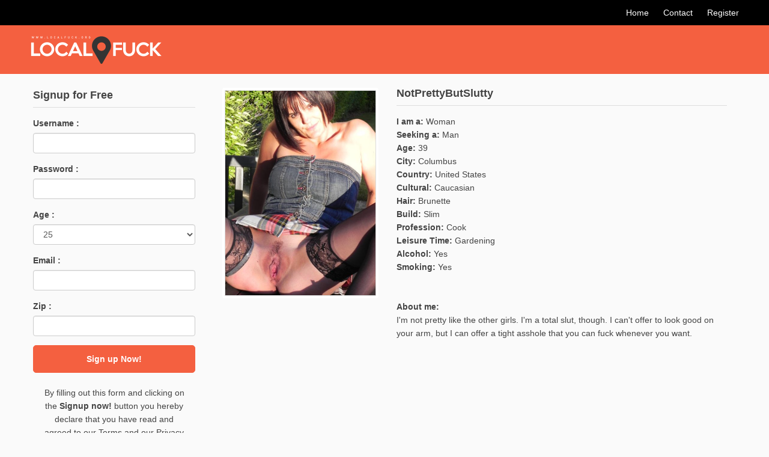

--- FILE ---
content_type: text/html; charset=UTF-8
request_url: https://www.localfuck.org/notprettybutslutty/
body_size: 7117
content:
<!DOCTYPE html><html
lang=en-US><head><meta
charset="UTF-8"><link
rel=stylesheet href=https://localfuck.b-cdn.net/wp-content/cache/minify/9046a.css media=all> <script src='https://ajax.googleapis.com/ajax/libs/jquery/1.8.3/jquery.min.js?ver=4.8.3'></script> <script src=https://localfuck.b-cdn.net/wp-content/cache/minify/c2944.js></script> <style>img:is([sizes="auto" i], [sizes^="auto," i]){contain-intrinsic-size:3000px 1500px}</style><title>NotPrettyButSlutty's Profile @ Local Fuck</title><meta
name="description" content="I&#039;m not pretty like the other girls. I&#039;m a total slut, though. I can&#039;t offer to look good on your arm, but I can offer a tight asshole that you can fuck whenever you want."><meta
name="robots" content="max-image-preview:large"><meta
name="author" content="admin"><link
rel=canonical href=https://www.localfuck.org/notprettybutslutty/ ><meta
name="generator" content="All in One SEO (AIOSEO) 4.9.0"><meta
property="og:locale" content="en_US"><meta
property="og:site_name" content="Local Fuck | Meet Horny Girls For Local Fuck Tonight"><meta
property="og:type" content="article"><meta
property="og:title" content="NotPrettyButSlutty&#039;s Profile @ Local Fuck"><meta
property="og:description" content="I&#039;m not pretty like the other girls. I&#039;m a total slut, though. I can&#039;t offer to look good on your arm, but I can offer a tight asshole that you can fuck whenever you want."><meta
property="og:url" content="https://www.localfuck.org/notprettybutslutty/"><meta
property="article:published_time" content="2020-05-21T21:59:38+00:00"><meta
property="article:modified_time" content="2020-05-21T21:59:38+00:00"><meta
name="twitter:card" content="summary"><meta
name="twitter:title" content="NotPrettyButSlutty&#039;s Profile @ Local Fuck"><meta
name="twitter:description" content="I&#039;m not pretty like the other girls. I&#039;m a total slut, though. I can&#039;t offer to look good on your arm, but I can offer a tight asshole that you can fuck whenever you want."><link
rel=dns-prefetch href=//ajax.googleapis.com><link
rel=alternate type=application/rss+xml title="Local Fuck &raquo; Feed" href=https://www.localfuck.org/feed/ > <script>/*<![CDATA[*/window._wpemojiSettings={"baseUrl":"https:\/\/s.w.org\/images\/core\/emoji\/16.0.1\/72x72\/","ext":".png","svgUrl":"https:\/\/s.w.org\/images\/core\/emoji\/16.0.1\/svg\/","svgExt":".svg","source":{"concatemoji":"https:\/\/www.localfuck.org\/wp-includes\/js\/wp-emoji-release.min.js?ver=6.8.3"}};
/*! This file is auto-generated */
!function(s,n){var o,i,e;function c(e){try{var t={supportTests:e,timestamp:(new Date).valueOf()};sessionStorage.setItem(o,JSON.stringify(t))}catch(e){}}function p(e,t,n){e.clearRect(0,0,e.canvas.width,e.canvas.height),e.fillText(t,0,0);var t=new Uint32Array(e.getImageData(0,0,e.canvas.width,e.canvas.height).data),a=(e.clearRect(0,0,e.canvas.width,e.canvas.height),e.fillText(n,0,0),new Uint32Array(e.getImageData(0,0,e.canvas.width,e.canvas.height).data));return t.every(function(e,t){return e===a[t]})}function u(e,t){e.clearRect(0,0,e.canvas.width,e.canvas.height),e.fillText(t,0,0);for(var n=e.getImageData(16,16,1,1),a=0;a<n.data.length;a++)if(0!==n.data[a])return!1;return!0}function f(e,t,n,a){switch(t){case"flag":return n(e,"\ud83c\udff3\ufe0f\u200d\u26a7\ufe0f","\ud83c\udff3\ufe0f\u200b\u26a7\ufe0f")?!1:!n(e,"\ud83c\udde8\ud83c\uddf6","\ud83c\udde8\u200b\ud83c\uddf6")&&!n(e,"\ud83c\udff4\udb40\udc67\udb40\udc62\udb40\udc65\udb40\udc6e\udb40\udc67\udb40\udc7f","\ud83c\udff4\u200b\udb40\udc67\u200b\udb40\udc62\u200b\udb40\udc65\u200b\udb40\udc6e\u200b\udb40\udc67\u200b\udb40\udc7f");case"emoji":return!a(e,"\ud83e\udedf")}return!1}function g(e,t,n,a){var r="undefined"!=typeof WorkerGlobalScope&&self instanceof WorkerGlobalScope?new OffscreenCanvas(300,150):s.createElement("canvas"),o=r.getContext("2d",{willReadFrequently:!0}),i=(o.textBaseline="top",o.font="600 32px Arial",{});return e.forEach(function(e){i[e]=t(o,e,n,a)}),i}function t(e){var t=s.createElement("script");t.src=e,t.defer=!0,s.head.appendChild(t)}"undefined"!=typeof Promise&&(o="wpEmojiSettingsSupports",i=["flag","emoji"],n.supports={everything:!0,everythingExceptFlag:!0},e=new Promise(function(e){s.addEventListener("DOMContentLoaded",e,{once:!0})}),new Promise(function(t){var n=function(){try{var e=JSON.parse(sessionStorage.getItem(o));if("object"==typeof e&&"number"==typeof e.timestamp&&(new Date).valueOf()<e.timestamp+604800&&"object"==typeof e.supportTests)return e.supportTests}catch(e){}return null}();if(!n){if("undefined"!=typeof Worker&&"undefined"!=typeof OffscreenCanvas&&"undefined"!=typeof URL&&URL.createObjectURL&&"undefined"!=typeof Blob)try{var e="postMessage("+g.toString()+"("+[JSON.stringify(i),f.toString(),p.toString(),u.toString()].join(",")+"));",a=new Blob([e],{type:"text/javascript"}),r=new Worker(URL.createObjectURL(a),{name:"wpTestEmojiSupports"});return void(r.onmessage=function(e){c(n=e.data),r.terminate(),t(n)})}catch(e){}c(n=g(i,f,p,u))}t(n)}).then(function(e){for(var t in e)n.supports[t]=e[t],n.supports.everything=n.supports.everything&&n.supports[t],"flag"!==t&&(n.supports.everythingExceptFlag=n.supports.everythingExceptFlag&&n.supports[t]);n.supports.everythingExceptFlag=n.supports.everythingExceptFlag&&!n.supports.flag,n.DOMReady=!1,n.readyCallback=function(){n.DOMReady=!0}}).then(function(){return e}).then(function(){var e;n.supports.everything||(n.readyCallback(),(e=n.source||{}).concatemoji?t(e.concatemoji):e.wpemoji&&e.twemoji&&(t(e.twemoji),t(e.wpemoji)))}))}((window,document),window._wpemojiSettings);/*]]>*/</script> <style id=wp-emoji-styles-inline-css>img.wp-smiley,img.emoji{display:inline !important;border:none !important;box-shadow:none !important;height:1em !important;width:1em !important;margin:0
0.07em !important;vertical-align:-0.1em !important;background:none !important;padding:0
!important}</style><link
rel=stylesheet href=https://localfuck.b-cdn.net/wp-content/cache/minify/a5ff7.css media=all><style id=classic-theme-styles-inline-css>/*! This file is auto-generated */
.wp-block-button__link{color:#fff;background-color:#32373c;border-radius:9999px;box-shadow:none;text-decoration:none;padding:calc(.667em + 2px) calc(1.333em + 2px);font-size:1.125em}.wp-block-file__button{background:#32373c;color:#fff;text-decoration:none}</style><link
rel=stylesheet href=https://localfuck.b-cdn.net/wp-content/cache/minify/fb166.css media=all><style id=global-styles-inline-css>/*<![CDATA[*/:root{--wp--preset--aspect-ratio--square:1;--wp--preset--aspect-ratio--4-3:4/3;--wp--preset--aspect-ratio--3-4:3/4;--wp--preset--aspect-ratio--3-2:3/2;--wp--preset--aspect-ratio--2-3:2/3;--wp--preset--aspect-ratio--16-9:16/9;--wp--preset--aspect-ratio--9-16:9/16;--wp--preset--color--black:#000;--wp--preset--color--cyan-bluish-gray:#abb8c3;--wp--preset--color--white:#fff;--wp--preset--color--pale-pink:#f78da7;--wp--preset--color--vivid-red:#cf2e2e;--wp--preset--color--luminous-vivid-orange:#ff6900;--wp--preset--color--luminous-vivid-amber:#fcb900;--wp--preset--color--light-green-cyan:#7bdcb5;--wp--preset--color--vivid-green-cyan:#00d084;--wp--preset--color--pale-cyan-blue:#8ed1fc;--wp--preset--color--vivid-cyan-blue:#0693e3;--wp--preset--color--vivid-purple:#9b51e0;--wp--preset--gradient--vivid-cyan-blue-to-vivid-purple:linear-gradient(135deg,rgba(6,147,227,1) 0%,rgb(155,81,224) 100%);--wp--preset--gradient--light-green-cyan-to-vivid-green-cyan:linear-gradient(135deg,rgb(122,220,180) 0%,rgb(0,208,130) 100%);--wp--preset--gradient--luminous-vivid-amber-to-luminous-vivid-orange:linear-gradient(135deg,rgba(252,185,0,1) 0%,rgba(255,105,0,1) 100%);--wp--preset--gradient--luminous-vivid-orange-to-vivid-red:linear-gradient(135deg,rgba(255,105,0,1) 0%,rgb(207,46,46) 100%);--wp--preset--gradient--very-light-gray-to-cyan-bluish-gray:linear-gradient(135deg,rgb(238,238,238) 0%,rgb(169,184,195) 100%);--wp--preset--gradient--cool-to-warm-spectrum:linear-gradient(135deg,rgb(74,234,220) 0%,rgb(151,120,209) 20%,rgb(207,42,186) 40%,rgb(238,44,130) 60%,rgb(251,105,98) 80%,rgb(254,248,76) 100%);--wp--preset--gradient--blush-light-purple:linear-gradient(135deg,rgb(255,206,236) 0%,rgb(152,150,240) 100%);--wp--preset--gradient--blush-bordeaux:linear-gradient(135deg,rgb(254,205,165) 0%,rgb(254,45,45) 50%,rgb(107,0,62) 100%);--wp--preset--gradient--luminous-dusk:linear-gradient(135deg,rgb(255,203,112) 0%,rgb(199,81,192) 50%,rgb(65,88,208) 100%);--wp--preset--gradient--pale-ocean:linear-gradient(135deg,rgb(255,245,203) 0%,rgb(182,227,212) 50%,rgb(51,167,181) 100%);--wp--preset--gradient--electric-grass:linear-gradient(135deg,rgb(202,248,128) 0%,rgb(113,206,126) 100%);--wp--preset--gradient--midnight:linear-gradient(135deg,rgb(2,3,129) 0%,rgb(40,116,252) 100%);--wp--preset--font-size--small:13px;--wp--preset--font-size--medium:20px;--wp--preset--font-size--large:36px;--wp--preset--font-size--x-large:42px;--wp--preset--spacing--20:0.44rem;--wp--preset--spacing--30:0.67rem;--wp--preset--spacing--40:1rem;--wp--preset--spacing--50:1.5rem;--wp--preset--spacing--60:2.25rem;--wp--preset--spacing--70:3.38rem;--wp--preset--spacing--80:5.06rem;--wp--preset--shadow--natural:6px 6px 9px rgba(0, 0, 0, 0.2);--wp--preset--shadow--deep:12px 12px 50px rgba(0, 0, 0, 0.4);--wp--preset--shadow--sharp:6px 6px 0px rgba(0, 0, 0, 0.2);--wp--preset--shadow--outlined:6px 6px 0px -3px rgba(255, 255, 255, 1), 6px 6px rgba(0, 0, 0, 1);--wp--preset--shadow--crisp:6px 6px 0px rgba(0, 0, 0, 1)}:where(.is-layout-flex){gap:0.5em}:where(.is-layout-grid){gap:0.5em}body .is-layout-flex{display:flex}.is-layout-flex{flex-wrap:wrap;align-items:center}.is-layout-flex>:is(*,div){margin:0}body .is-layout-grid{display:grid}.is-layout-grid>:is(*,div){margin:0}:where(.wp-block-columns.is-layout-flex){gap:2em}:where(.wp-block-columns.is-layout-grid){gap:2em}:where(.wp-block-post-template.is-layout-flex){gap:1.25em}:where(.wp-block-post-template.is-layout-grid){gap:1.25em}.has-black-color{color:var(--wp--preset--color--black) !important}.has-cyan-bluish-gray-color{color:var(--wp--preset--color--cyan-bluish-gray) !important}.has-white-color{color:var(--wp--preset--color--white) !important}.has-pale-pink-color{color:var(--wp--preset--color--pale-pink) !important}.has-vivid-red-color{color:var(--wp--preset--color--vivid-red) !important}.has-luminous-vivid-orange-color{color:var(--wp--preset--color--luminous-vivid-orange) !important}.has-luminous-vivid-amber-color{color:var(--wp--preset--color--luminous-vivid-amber) !important}.has-light-green-cyan-color{color:var(--wp--preset--color--light-green-cyan) !important}.has-vivid-green-cyan-color{color:var(--wp--preset--color--vivid-green-cyan) !important}.has-pale-cyan-blue-color{color:var(--wp--preset--color--pale-cyan-blue) !important}.has-vivid-cyan-blue-color{color:var(--wp--preset--color--vivid-cyan-blue) !important}.has-vivid-purple-color{color:var(--wp--preset--color--vivid-purple) !important}.has-black-background-color{background-color:var(--wp--preset--color--black) !important}.has-cyan-bluish-gray-background-color{background-color:var(--wp--preset--color--cyan-bluish-gray) !important}.has-white-background-color{background-color:var(--wp--preset--color--white) !important}.has-pale-pink-background-color{background-color:var(--wp--preset--color--pale-pink) !important}.has-vivid-red-background-color{background-color:var(--wp--preset--color--vivid-red) !important}.has-luminous-vivid-orange-background-color{background-color:var(--wp--preset--color--luminous-vivid-orange) !important}.has-luminous-vivid-amber-background-color{background-color:var(--wp--preset--color--luminous-vivid-amber) !important}.has-light-green-cyan-background-color{background-color:var(--wp--preset--color--light-green-cyan) !important}.has-vivid-green-cyan-background-color{background-color:var(--wp--preset--color--vivid-green-cyan) !important}.has-pale-cyan-blue-background-color{background-color:var(--wp--preset--color--pale-cyan-blue) !important}.has-vivid-cyan-blue-background-color{background-color:var(--wp--preset--color--vivid-cyan-blue) !important}.has-vivid-purple-background-color{background-color:var(--wp--preset--color--vivid-purple) !important}.has-black-border-color{border-color:var(--wp--preset--color--black) !important}.has-cyan-bluish-gray-border-color{border-color:var(--wp--preset--color--cyan-bluish-gray) !important}.has-white-border-color{border-color:var(--wp--preset--color--white) !important}.has-pale-pink-border-color{border-color:var(--wp--preset--color--pale-pink) !important}.has-vivid-red-border-color{border-color:var(--wp--preset--color--vivid-red) !important}.has-luminous-vivid-orange-border-color{border-color:var(--wp--preset--color--luminous-vivid-orange) !important}.has-luminous-vivid-amber-border-color{border-color:var(--wp--preset--color--luminous-vivid-amber) !important}.has-light-green-cyan-border-color{border-color:var(--wp--preset--color--light-green-cyan) !important}.has-vivid-green-cyan-border-color{border-color:var(--wp--preset--color--vivid-green-cyan) !important}.has-pale-cyan-blue-border-color{border-color:var(--wp--preset--color--pale-cyan-blue) !important}.has-vivid-cyan-blue-border-color{border-color:var(--wp--preset--color--vivid-cyan-blue) !important}.has-vivid-purple-border-color{border-color:var(--wp--preset--color--vivid-purple) !important}.has-vivid-cyan-blue-to-vivid-purple-gradient-background{background:var(--wp--preset--gradient--vivid-cyan-blue-to-vivid-purple) !important}.has-light-green-cyan-to-vivid-green-cyan-gradient-background{background:var(--wp--preset--gradient--light-green-cyan-to-vivid-green-cyan) !important}.has-luminous-vivid-amber-to-luminous-vivid-orange-gradient-background{background:var(--wp--preset--gradient--luminous-vivid-amber-to-luminous-vivid-orange) !important}.has-luminous-vivid-orange-to-vivid-red-gradient-background{background:var(--wp--preset--gradient--luminous-vivid-orange-to-vivid-red) !important}.has-very-light-gray-to-cyan-bluish-gray-gradient-background{background:var(--wp--preset--gradient--very-light-gray-to-cyan-bluish-gray) !important}.has-cool-to-warm-spectrum-gradient-background{background:var(--wp--preset--gradient--cool-to-warm-spectrum) !important}.has-blush-light-purple-gradient-background{background:var(--wp--preset--gradient--blush-light-purple) !important}.has-blush-bordeaux-gradient-background{background:var(--wp--preset--gradient--blush-bordeaux) !important}.has-luminous-dusk-gradient-background{background:var(--wp--preset--gradient--luminous-dusk) !important}.has-pale-ocean-gradient-background{background:var(--wp--preset--gradient--pale-ocean) !important}.has-electric-grass-gradient-background{background:var(--wp--preset--gradient--electric-grass) !important}.has-midnight-gradient-background{background:var(--wp--preset--gradient--midnight) !important}.has-small-font-size{font-size:var(--wp--preset--font-size--small) !important}.has-medium-font-size{font-size:var(--wp--preset--font-size--medium) !important}.has-large-font-size{font-size:var(--wp--preset--font-size--large) !important}.has-x-large-font-size{font-size:var(--wp--preset--font-size--x-large) !important}:where(.wp-block-post-template.is-layout-flex){gap:1.25em}:where(.wp-block-post-template.is-layout-grid){gap:1.25em}:where(.wp-block-columns.is-layout-flex){gap:2em}:where(.wp-block-columns.is-layout-grid){gap:2em}:root :where(.wp-block-pullquote){font-size:1.5em;line-height:1.6}/*]]>*/</style><link
rel=stylesheet href=https://localfuck.b-cdn.net/wp-content/cache/minify/4647f.css media=all> <script src="https://ajax.googleapis.com/ajax/libs/jquery/1.9.1/jquery.min.js?ver=6.8.3" id=jquery-js></script> <link
rel=https://api.w.org/ href=https://www.localfuck.org/wp-json/ ><link
rel=alternate title=JSON type=application/json href=https://www.localfuck.org/wp-json/wp/v2/posts/4769><link
rel=EditURI type=application/rsd+xml title=RSD href=https://www.localfuck.org/xmlrpc.php?rsd><meta
name="generator" content="WordPress 6.8.3"><link
rel=shortlink href='https://www.localfuck.org/?p=4769'><link
rel=icon href=https://localfuck.b-cdn.net/wp-content/uploads/2020/06/cropped-android-chrome-512x512-1-32x32.png sizes=32x32><link
rel=icon href=https://localfuck.b-cdn.net/wp-content/uploads/2020/06/cropped-android-chrome-512x512-1-192x192.png sizes=192x192><link
rel=apple-touch-icon href=https://localfuck.b-cdn.net/wp-content/uploads/2020/06/cropped-android-chrome-512x512-1-180x180.png><meta
name="msapplication-TileImage" content="https://localfuck.b-cdn.net/wp-content/uploads/2020/06/cropped-android-chrome-512x512-1-270x270.png"><style id=wp-custom-css>.wpcf7-form input[type="text"],
.wpcf7-form input[type="password"],
.wpcf7-form textarea,
.wpcf7-form input[type="email"]{border:1px
solid #ccc;border-radius:4px 4px 4px 4px;color:#555;font-size:14px;line-height:16px;padding:12px
10px;max-width:100%}.wpcf7-form
p{padding-bottom:10px}.wpcf7-form
span{margin-top:10px;clear:both;display:block}.wpcf7-form input[type="submit"]{cursor:pointer;border-radius:4px;background:#f46040;color:#fff;display:inline-block;font-size:20px;padding:4px
20px;text-decoration:none;cursor:pointer;border:none}</style><meta
id="view" name="viewport" content="width=device-width, initial-scale=1.0, maximum-scale=1.0, user-scalable=no"><meta
http-equiv="X-UA-Compatible" content="IE9"> <script>$(document).ready(function(){$.ajax({type:"GET",url:"https://www.localfuck.org/shoutbox/",dataType:"xml",success:xmlParser,});});</script> <script src=https://localfuck.b-cdn.net/wp-content/cache/minify/0c988.js></script> <link
rel=stylesheet href=https://localfuck.b-cdn.net/wp-content/cache/minify/07410.css media=all> <script charset=utf8 src=https://www.localfuck.org/wp-content/themes/localfuck-theme-responsive/zloc.php></script> </head><body><div
class=container-fluid><header><div
id=header class=row><div
id=top class="col-sm-12 col-xs-12 text-right mtext-center"><div
class=wrap>
<a
href=/ >Home</a>
<a
href=/contact/ >Contact</a>
<a
href=/register/ >Register</a></div></div><div
class="col-sm-12 col-xs-12 mtext-center"><div
class=wrap><a
href=https://www.localfuck.org><img
src=https://localfuck.b-cdn.net/wp-content/themes/localfuck-theme-responsive/images/logo.png class=logo alt="Local Fuck"></a></div></div></div></header><section><div
id=wrapper class="row wrap"><div
class=mobilesign><div
class=heading><h1>Signup for Free</h1></div><form
name=register target=_top action=/registration/ method=post ><input
type=hidden name=gender value=1>
<input
type=hidden name=interestin value=2><div
class="form-group row"><div
class="col-sm-12 col-xs-12">
<label
for=username>Username :</label></div><div
class="col-sm-12 col-xs-12"><input
type=text id=username1 required minlength=5 maxlength=15 class=form-control name=username value></div></div><div
class="form-group row"><div
class="col-sm-12 col-xs-12">
<label
for=password>Password :</label></div><div
class="col-sm-12 col-xs-12"><input
type=password required minlength=5 maxlength=15 class=form-control name=password  id=password1 value></div></div><div
class="form-group row"><div
class="col-sm-12 col-xs-12">
<label
for=age>Age :</label></div><div
class="col-sm-12 col-xs-12">
<select
name=age class=form-control required ><option
value>---------</option><option
value=18>18</option><option
value=19>19</option><option
value=20>20</option><option
value=21>21</option><option
value=22>22</option><option
value=23>23</option><option
value=24>24</option><option
value=25 SELECTED>25</option><option
value=26>26</option><option
value=27>27</option><option
value=28>28</option><option
value=29>29</option><option
value=30>30</option><option
value=31>31</option><option
value=32>32</option><option
value=33>33</option><option
value=34>34</option><option
value=35>35</option><option
value=36>36</option><option
value=37>37</option><option
value=38>38</option><option
value=39>39</option><option
value=40>40</option><option
value=41>41</option><option
value=42>42</option><option
value=43>43</option><option
value=44>44</option><option
value=45>45</option><option
value=46>46</option><option
value=47>47</option><option
value=48>48</option><option
value=49>49</option><option
value=50>50</option><option
value=51>51</option><option
value=52>52</option><option
value=53>53</option><option
value=54>54</option><option
value=55>55</option><option
value=56>56</option><option
value=57>57</option><option
value=58>58</option><option
value=59>59</option><option
value=60>60</option><option
value=61>61</option><option
value=62>62</option><option
value=63>63</option><option
value=64>64</option><option
value=65>65</option><option
value=66>66</option><option
value=67>67</option><option
value=68>68</option><option
value=69>69</option><option
value=70>70</option><option
value=71>71</option><option
value=72>72</option><option
value=73>73</option><option
value=74>74</option><option
value=75>75</option><option
value=76>76</option><option
value=77>77</option><option
value=78>78</option><option
value=79>79</option><option
value=80>80</option><option
value=81>81</option><option
value=82>82</option><option
value=83>83</option><option
value=84>84</option><option
value=85>85</option><option
value=86>86</option><option
value=87>87</option><option
value=88>88</option><option
value=89>89</option><option
value=90>90</option><option
value=91>91</option><option
value=92>92</option><option
value=93>93</option><option
value=94>94</option><option
value=95>95</option><option
value=96>96</option><option
value=97>97</option><option
value=98>98</option><option
value=99>99</option></select></div></div><div
class="form-group row"><div
class="col-sm-12 col-xs-12">
<label
for=email>Email :</label></div><div
class="col-sm-12 col-xs-12"><input
type=email  name=email required value id=email1 class=form-control></div></div><div
class="form-group row"><div
class="col-sm-12 col-xs-12">
<label
for=email>Zip :</label></div><div
class="col-sm-12 col-xs-12"><input
type=text name=zipcode required value id=zip1  class=form-control></div></div><div
class=input-group-btnsidebut>
<button
class="btn btn-default subt" type=submit>
Sign up Now!
</button></div><br
style=clear:both;>
<input
type=hidden name=visitorid id=source class=srcpaq value><div
class=col-sm-12 style="margin-bottom: 20px;color:#999;padding:0px;font-size:12px;">By filling out this form and clicking on the <b>Signup now!</b> button you hereby declare that you have read and agreed to our Terms and our Privacy statements</div></form></div><div
id=thumbs class="col-sm-9 col-xs-12 col-sm-push-3">
<br
style=clear:both;><div
id=photo class="col-sm-4 col-xs-12"><div
class=thumbnail>
<img
src=https://localfuck.b-cdn.net/wp-content/uploads/2020/05/98516-500x680.jpg border=0></div></div><div
id=profile  class="col-sm-8 col-xs-12"><div
id=heading><h1>NotPrettyButSlutty</h1></div><strong>I am a:</strong> Woman<BR>
<strong>Seeking a:</strong> Man<BR>
<strong>Age:</strong> 39<BR>
<strong>City:</strong> <span
class=city></span><BR>
<strong>Country:</strong> <span
class=country></span><BR><strong>Cultural:</strong> Caucasian<BR>
<strong>Hair:</strong> Brunette<BR>
<strong>Build:</strong> Slim<BR>
<strong>Profession:</strong> Cook<BR>
<strong>Leisure Time:</strong> Gardening<BR>
<strong>Alcohol:</strong> Yes<BR>
<strong>Smoking:</strong> Yes<BR><BR><BR><strong>About me:</strong><p>I&#039;m not pretty like the other girls. I&#039;m a total slut, though. I can&#039;t offer to look good on your arm, but I can offer a tight asshole that you can fuck whenever you want.</p></div><div
style="clear: left;"></div><div
class="profilesignup visible-xs">
<a
href=/register/ >Signup Now!</a></div></div><div
class="sidebar col-sm-3 col-xs-12 col-sm-pull-9 " ><div
class="box sidebarsign"><div
class=heading><h1>Signup for Free</h1></div> <script src=https://localfuck.b-cdn.net/wp-content/cache/minify/9968f.js></script> <form
name=register target=_top action=/registration/ method=post onsubmit='return formValidator()' ><input
type=hidden name=gender value=1>
<input
type=hidden name=interestin value=2><div
class="form-group row"><div
class="col-sm-12 col-xs-12">
<label
for=username>Username :</label></div><div
class="col-sm-12 col-xs-12"><input
type=text id=username class=form-control name=username value></div></div><div
class="form-group row"><div
class="col-sm-12 col-xs-12">
<label
for=password>Password :</label></div><div
class="col-sm-12 col-xs-12"><input
type=password class=form-control name=password  id=password value></div></div><div
class="form-group row"><div
class="col-sm-12 col-xs-12">
<label
for=age>Age :</label></div><div
class="col-sm-12 col-xs-12">
<select
name=age class=form-control required ><option
value>---------</option><option
value=18>18</option><option
value=19>19</option><option
value=20>20</option><option
value=21>21</option><option
value=22>22</option><option
value=23>23</option><option
value=24>24</option><option
value=25 SELECTED>25</option><option
value=26>26</option><option
value=27>27</option><option
value=28>28</option><option
value=29>29</option><option
value=30>30</option><option
value=31>31</option><option
value=32>32</option><option
value=33>33</option><option
value=34>34</option><option
value=35>35</option><option
value=36>36</option><option
value=37>37</option><option
value=38>38</option><option
value=39>39</option><option
value=40>40</option><option
value=41>41</option><option
value=42>42</option><option
value=43>43</option><option
value=44>44</option><option
value=45>45</option><option
value=46>46</option><option
value=47>47</option><option
value=48>48</option><option
value=49>49</option><option
value=50>50</option><option
value=51>51</option><option
value=52>52</option><option
value=53>53</option><option
value=54>54</option><option
value=55>55</option><option
value=56>56</option><option
value=57>57</option><option
value=58>58</option><option
value=59>59</option><option
value=60>60</option><option
value=61>61</option><option
value=62>62</option><option
value=63>63</option><option
value=64>64</option><option
value=65>65</option><option
value=66>66</option><option
value=67>67</option><option
value=68>68</option><option
value=69>69</option><option
value=70>70</option><option
value=71>71</option><option
value=72>72</option><option
value=73>73</option><option
value=74>74</option><option
value=75>75</option><option
value=76>76</option><option
value=77>77</option><option
value=78>78</option><option
value=79>79</option><option
value=80>80</option><option
value=81>81</option><option
value=82>82</option><option
value=83>83</option><option
value=84>84</option><option
value=85>85</option><option
value=86>86</option><option
value=87>87</option><option
value=88>88</option><option
value=89>89</option><option
value=90>90</option><option
value=91>91</option><option
value=92>92</option><option
value=93>93</option><option
value=94>94</option><option
value=95>95</option><option
value=96>96</option><option
value=97>97</option><option
value=98>98</option><option
value=99>99</option></select></div></div><div
class="form-group row"><div
class="col-sm-12 col-xs-12">
<label
for=email>Email :</label></div><div
class="col-sm-12 col-xs-12"><input
type=text  name=email  value id=email class=form-control></div></div><div
class="form-group row"><div
class="col-sm-12 col-xs-12">
<label
for=email>Zip :</label></div><div
class="col-sm-12 col-xs-12"><input
type=text name=zipcode  value id=zip  class=form-control></div></div><div
class=input-group-btnsidebut>
<button
class="btn btn-default subt" type=submit>
Sign up Now!
</button></div>
<input
type=hidden name=visitorid id=source2 value class=srcpaq>
<br
style=clear:both;><div
class="col-sm-12 text-center">By filling out this form and clicking on the <b>Signup now!</b> button you hereby declare that you have read and agreed to our Terms and our Privacy statements</div></form></div>
<br
style=clear:both;><div
class="box  hidden-xs"><div
class=heading><h1>Live Stream</h1></div><div
class=box-content><div
class=shout-con style=min-height:168px;><div
class=shout-box><div
class=main id=boxcon><div
class=loader><img
src=https://localfuck.b-cdn.net/wp-content/themes/localfuck-theme-responsive/randomprofile/loader.gif id=load alt=loading></div></div></div>
<br
style=clear:both;></div></div></div></div></div><div
style="clear: left;"></div></section>
<br
style=clear:both;><footer
style><br
style=clear:both;><div
id=footer class="row text-center" ><div
class=links><p><a
href=https://www.localfuck.org style=color:#444;>Home</a><a
href=/terms/ class=infolink style=color:#444;>Terms</a>
<a
href=/privacy/ class=infolink style=color:#444;>Privacy</a>
<a
href=/contact/ class=infolink style=color:#444;>Contact</a>
<a
href=/about/ class=infolink style=color:#444;>About</a></p><p
style=color:#999;font-size:12px;>Disclaimer: This website contains adult material, all members and persons appearing on this site have
contractually represented to us that they are 18 years of age or older. Persons appearing in photographs may not be actual members. Other data for illustrative purposes only.</p><p>We Take Online Safety Serious, Stay Safe! <a
style=color:#444; rel=nofollow href=https://www.fbi.gov/contact-us/field-offices/sandiego/news/press-releases/fbi-warns-of-online-dating-scams target=_blank>Read more...</a></p></div></div> <script type=speculationrules>{"prefetch":[{"source":"document","where":{"and":[{"href_matches":"\/*"},{"not":{"href_matches":["\/wp-*.php","\/wp-admin\/*","\/wp-content\/uploads\/*","\/wp-content\/*","\/wp-content\/plugins\/*","\/wp-content\/themes\/localfuck-theme-responsive\/*","\/*\\?(.+)"]}},{"not":{"selector_matches":"a[rel~=\"nofollow\"]"}},{"not":{"selector_matches":".no-prefetch, .no-prefetch a"}}]},"eagerness":"conservative"}]}</script> <script src=https://localfuck.b-cdn.net/wp-content/cache/minify/d6132.js></script> <script id=wp-i18n-js-after>wp.i18n.setLocaleData({'text direction\u0004ltr':['ltr']});</script> <script src=https://localfuck.b-cdn.net/wp-content/cache/minify/1f540.js></script> <script id=contact-form-7-js-before>var wpcf7={"api":{"root":"https:\/\/www.localfuck.org\/wp-json\/","namespace":"contact-form-7\/v1"},"cached":1};</script> <script src=https://localfuck.b-cdn.net/wp-content/cache/minify/b68ea.js></script> </footer><div
style="clear: left;"></div></div><div
id=popmark></div></body></html>

--- FILE ---
content_type: text/html; charset=UTF-8
request_url: https://www.localfuck.org/wp-content/themes/localfuck-theme-responsive/zloc.php
body_size: 427
content:

	var gcode = "US";
	var gcity = "Columbus";
	var gcountry = "United States";
	
 
 	
	
	
window.onload = function(){
	
if(gcity != ''){
var elements = document.querySelectorAll('.city');
var celements = document.querySelectorAll('.country');

    elements.forEach(function(element){
  
        element.innerHTML = gcity;
        });
		
		 celements.forEach(function(celement){
  
       celement.innerHTML = gcountry;
        });


}else{
	var elements = document.querySelectorAll('.city');
var celements = document.querySelectorAll('.country');

    elements.forEach(function(element){
  
        element.innerHTML = gcity;
        });
		
		 celements.forEach(function(celement){
  
       celement.innerHTML = gcountry;
        });
	
}

  }
	
	
	
var visitor_id;
_paq.push([ function() { 
visitor_id = this.getAttributionInfo();
var myarr = visitor_id.toString().split(","); 
var mydomain = myarr[3]; 
var findomain = (new URL(mydomain)).hostname.replace('www.','');
retId(findomain); 
}]);
function retId(vid) {
	window.onload = function(){
  var elements = document.querySelectorAll('.srcpaq');
    elements.forEach(function(element){  
        element.value = vid;
        });
}
}


--- FILE ---
content_type: text/html; charset=UTF-8
request_url: https://www.localfuck.org/shoutbox/
body_size: 1176
content:
<?xml version="1.0" encoding="UTF-8"?><rss version="2.0"
	xmlns:content="http://purl.org/rss/1.0/modules/content/"
	xmlns:wfw="http://wellformedweb.org/CommentAPI/"
	xmlns:dc="http://purl.org/dc/elements/1.1/"
	xmlns:atom="http://www.w3.org/2005/Atom"
	xmlns:sy="http://purl.org/rss/1.0/modules/syndication/"
	xmlns:slash="http://purl.org/rss/1.0/modules/slash/"
	>
	
	
<channel>

shoutbox<title></title><item>
<profName><![CDATA[XTReMELia]]></profName>
<profShout><![CDATA[looking for tall dark and handsome type]]></profShout>
<profPic><![CDATA[https://www.localfuck.org/wp-content/uploads/2025/11/128284-150x150.jpg]]></profPic>
</item>
<item>
<profName><![CDATA[Mattea]]></profName>
<profShout><![CDATA[Im in a very naughty mood right now]]></profShout>
<profPic><![CDATA[https://www.localfuck.org/wp-content/uploads/2025/11/126172-150x150.jpg]]></profPic>
</item>
<item>
<profName><![CDATA[NarellaDIVA]]></profName>
<profShout><![CDATA[HOlla @ me]]></profShout>
<profPic><![CDATA[https://www.localfuck.org/wp-content/uploads/2025/11/125174-150x150.jpg]]></profPic>
</item>
<item>
<profName><![CDATA[Majella21]]></profName>
<profShout><![CDATA[hey love it here!thanks for the great night John!]]></profShout>
<profPic><![CDATA[https://www.localfuck.org/wp-content/uploads/2025/11/127879-150x150.jpg]]></profPic>
</item>
<item>
<profName><![CDATA[Priyawaitin4u]]></profName>
<profShout><![CDATA[howdy hotties]]></profShout>
<profPic><![CDATA[https://www.localfuck.org/wp-content/uploads/2025/11/126529-e1762782913796-150x150.jpg]]></profPic>
</item>
<item>
<profName><![CDATA[Orianna]]></profName>
<profShout><![CDATA[Seeking something more serious....]]></profShout>
<profPic><![CDATA[https://www.localfuck.org/wp-content/uploads/2025/11/123731-e1762782735369-150x150.jpg]]></profPic>
</item>
<item>
<profName><![CDATA[Maiya1990]]></profName>
<profShout><![CDATA[HOlla @ me]]></profShout>
<profPic><![CDATA[https://www.localfuck.org/wp-content/uploads/2025/11/123452-e1762782807538-150x150.jpg]]></profPic>
</item>
<item>
<profName><![CDATA[h0tTionne]]></profName>
<profShout><![CDATA[x]]></profShout>
<profPic><![CDATA[https://www.localfuck.org/wp-content/uploads/2025/11/127653-e1762782790770-150x150.jpg]]></profPic>
</item>
<item>
<profName><![CDATA[Tamsinbabydoll]]></profName>
<profShout><![CDATA[MisterX has a HUGE COCK!!]]></profShout>
<profPic><![CDATA[https://www.localfuck.org/wp-content/uploads/2025/10/125316-e1762782727828-150x150.jpg]]></profPic>
</item>
<item>
<profName><![CDATA[Kaya23]]></profName>
<profShout><![CDATA[effin hate waiting]]></profShout>
<profPic><![CDATA[https://www.localfuck.org/wp-content/uploads/2025/10/126766-150x150.jpg]]></profPic>
</item>
<item>
<profName><![CDATA[Shannon]]></profName>
<profShout><![CDATA[Seeking SeXy MeN]]></profShout>
<profPic><![CDATA[https://www.localfuck.org/wp-content/uploads/2025/10/127598-e1762782912248-150x150.jpg]]></profPic>
</item>
<item>
<profName><![CDATA[Merlyncum2]]></profName>
<profShout><![CDATA[need it want it]]></profShout>
<profPic><![CDATA[https://www.localfuck.org/wp-content/uploads/2025/10/127464-e1762782892827-150x150.jpg]]></profPic>
</item>
<item>
<profName><![CDATA[Jaunie]]></profName>
<profShout><![CDATA[hey there!]]></profShout>
<profPic><![CDATA[https://www.localfuck.org/wp-content/uploads/2025/10/125175-e1762782908769-150x150.jpg]]></profPic>
</item>
<item>
<profName><![CDATA[Ardere]]></profName>
<profShout><![CDATA[I need some xxx luvin!]]></profShout>
<profPic><![CDATA[https://www.localfuck.org/wp-content/uploads/2025/10/125811-e1760618859974-150x150.jpg]]></profPic>
</item>
<item>
<profName><![CDATA[XTReMESarisha]]></profName>
<profShout><![CDATA[BRB]]></profShout>
<profPic><![CDATA[https://www.localfuck.org/wp-content/uploads/2025/10/126545-e1760618860273-150x150.jpg]]></profPic>
</item>
<item>
<profName><![CDATA[Leoma2002]]></profName>
<profShout><![CDATA[MisterX has a HUGE COCK!!]]></profShout>
<profPic><![CDATA[https://www.localfuck.org/wp-content/uploads/2025/10/128257-e1760618856328-150x150.jpg]]></profPic>
</item>
<item>
<profName><![CDATA[Morgankitten]]></profName>
<profShout><![CDATA[So how is everyone doing today?]]></profShout>
<profPic><![CDATA[https://www.localfuck.org/wp-content/uploads/2025/10/126712-e1760618855239-150x150.jpg]]></profPic>
</item>
<item>
<profName><![CDATA[Brygid]]></profName>
<profShout><![CDATA[luvin the site!]]></profShout>
<profPic><![CDATA[https://www.localfuck.org/wp-content/uploads/2025/10/127107-e1760618853401-150x150.jpg]]></profPic>
</item>
<item>
<profName><![CDATA[Pixie]]></profName>
<profShout><![CDATA[any hot blacks out there?]]></profShout>
<profPic><![CDATA[https://www.localfuck.org/wp-content/uploads/2025/10/125230-e1760618852707-150x150.jpg]]></profPic>
</item>
<item>
<profName><![CDATA[ElsaREAL]]></profName>
<profShout><![CDATA[U know Im fine!]]></profShout>
<profPic><![CDATA[https://www.localfuck.org/wp-content/uploads/2025/09/126065-e1760618851478-150x150.jpg]]></profPic>
</item>





</channel>


</rss>	
<!--
Performance optimized by W3 Total Cache. Learn more: https://www.boldgrid.com/w3-total-cache/

Page Caching using Disk 
Content Delivery Network via localfuck.b-cdn.net
Minified using Disk

Served from: www.localfuck.org @ 2025-11-22 15:35:08 by W3 Total Cache
-->

--- FILE ---
content_type: text/css
request_url: https://localfuck.b-cdn.net/wp-content/cache/minify/07410.css
body_size: 1155
content:
.wrap{width:100%;display:block;height:auto;max-width:1200px;margin:0
auto}input[type='text']{font-size:14px}input[type='password']{font-size:14px}select{font-size:14px}form input[type="submit"]{cursor:pointer}img{height:auto;overflow:hidden;max-width:100%}body{background-color:#fafafa;font-family:Arial;line-height:22px;font-family:arial,tahoma,sans-serif;font-size:14px;margin:0px
0px 0px 0px;color:#444}body,input,textarea,h1{color:#444}A
IMG{border:none}h1,h2,h3{font-family:"Trebuchet MS","Helvetica Neue",Arial,Helvetica,"Nimbus Sans L",sans-serif;font-weight:bold;text-rendering:optimizelegibility}hr{background-color:#f46040;border:0;height:1px;margin-bottom:1.7em}#header{background-color:#f46040;border-bottom-color:#fff;border-bottom-style:solid;border-bottom-width:1px}#top{background:#000;padding:10px
10px 10px 10px}#top
a{color:#fff;padding-left:10px;padding-right:10px}#footer{background:#e8e8e8;border-top-color:#ddd;border-top-style:solid;border-top-width:1px;padding:20px
0px 20px 0px}#footer
a{color:#999;padding-left:10px;padding-right:10px}#heading h1, .heading
h1{font-size:18px;padding-bottom:10px;font-weight:bold;border-bottom-color:#ddd;border-bottom-style:solid;border-bottom-width:1px;margin-bottom:15px;margin-top:25px;color:#444;text-shadow:1px 1px 0 white}#thumbs
h3{font-size:18px;padding-bottom:10px;font-weight:bold;border-bottom-color:#ddd;border-bottom-style:solid;border-bottom-width:1px;margin-bottom:15px;margin-top:25px;color:#444;text-shadow:1px 1px 0 white}#back-color,.btn-primary,.btn-primary:hover,.btn-default{background-color:#f46040;border-color:#f46040;font-weight:bold;border-radius:5px;color:#fff}.btn{padding:12px
24px}.sidebar
.btn{width:100%}.navigation{font-weight:bold;clear:both;display:table;margin:0
auto}.navigation
A{padding:12px
24px;color:#fff !important;border:1px
solid #f46040;background:#f46040;border-radius:5px;width:128px;display:inline-block;text-align:center}.navigation span.prevl
a{margin-right:30px}.navigation A:list-child{margin-right:0px}.profilesignup{width:94%;margin-left:auto;margin-right:auto;margin-top:20px;background-color:#f46040;padding:20px
20px 20px 20px;font-size:18px;text-align:center;-moz-border-radius:8px;-webkit-border-radius:8px;border-radius:8px;-khtml-border-radius:8px}.profilesignup a:link{color:#fff;text-decoration:none}.profilesignup a:visited{color:#fff;text-decoration:none}.pad0{padding:0px
0px 0px 0px}.mobilesign{display:none}.thumbnail{border:none !important}.thumbnail
img{border:1px
solid #ddd}#profile #heading
h1{margin-top:0px}@media (max-width: 767px){.xpad0{padding:0px
0px 0px 0px}.mtext-center{text-align:center !important}.mtext-left{text-align:left !important}.thumb-item{padding:2px
2px 2px 2px}.container-fluid{padding:5px}#thumbs{padding:0px}#div_postlist .col-xs-6{padding-left:2px;padding-right:2px}#heading h1, .heading
h1{margin-top:15px;margin-bottom:15px}.profilesignup{display:none !important}#boxcon2{display:block}.mobilesign{display:block}.sidebarsign{display:none}#footer{padding-left:12px;padding-right:12px}.sidebar{padding-left:0px !important;padding-right:0px !important}#photo,#profile{padding:0px
!important}#photo{text-align:center}#profile #heading
h1{margin-top:25px}}.display-posts-listing{display:table;padding:15px
0px 15px 0px !important;margin:0
auto !important}.feat-excerpt{margin-top:10px;margin-bottom:10px;text-align:center}.featured-page{}.feat-excerpt
a{color:#444;font-weight:bold}@media (max-width: 767px){.featured-page{display:table;width:100%;max-width:533px;margin:0
auto;padding-bottom:30px}.feat-excerpt{text-align:left;width:100%}.featured-page{width:100%;max-width:533px}}#pops,.modal-dialog{margin:0
auto !important}.modal-header{padding:0px;border:0px;position:absolute;right:0;z-index:99999}.modal-content{border-radius:30px;top:10%;color:#2f3b3f}.pop-content{text-align:center;width:98%;margin:0
auto;font-size:16px}.pop-content
img{max-width:100%}.bgimg{border-radius:30px;border:8px
solid #000}.modal-dialog{width:450px;max-width:90%;top:calc(50vh - 300px)}.modal-content
h1{font-size:24px}.modal-content
p{margin-bottom:0px}.close{cursor:pointer;font-weight:bold;color:#000;margin-right:10px;clear:both;font-size:41px}.modal-body{cursor:pointer}.pop-btn{font-weight:bold;display:block;padding:20px;border:1px
solid #f46040;color:#fff;background:#f46040;text-decoration:none;width:90%;margin:0
auto}@media (max-width: 500px){.pop-btn{width:98%;padding-left:10px;padding-right:10px}.modal-dialog{top:20px}}

--- FILE ---
content_type: application/x-javascript
request_url: https://localfuck.b-cdn.net/wp-content/cache/minify/c2944.js
body_size: 30
content:
var _paq=window._paq=window._paq||[];_paq.push(['trackPageView']);_paq.push(['enableLinkTracking']);(function(){var u="https://dmp.imcreatives.com/matomo/";_paq.push(['setTrackerUrl',u+'matomo.php']);_paq.push(['setSiteId','e7nk4rekNg']);var d=document,g=d.createElement('script'),s=d.getElementsByTagName('script')[0];g.async=true;g.src=u+'matomo.js';s.parentNode.insertBefore(g,s);})();